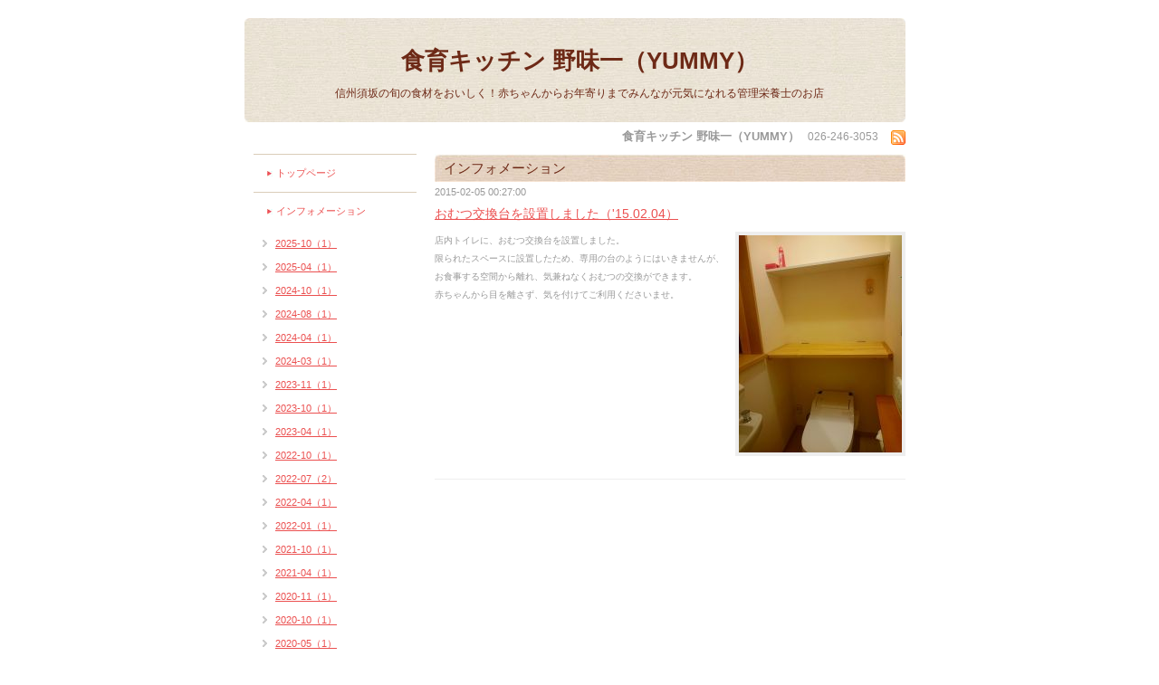

--- FILE ---
content_type: text/html; charset=utf-8
request_url: https://kitchen-yummy.com/info/832882
body_size: 2956
content:
<!DOCTYPE html PUBLIC "-//W3C//DTD XHTML 1.0 Transitional//EN" "http://www.w3.org/TR/xhtml1/DTD/xhtml1-transitional.dtd">
<html xmlns="http://www.w3.org/1999/xhtml" xml:lang="ja" lang="ja">
<head>
<meta http-equiv="Content-Type" content="text/html; charset=UTF-8" />
<title>食育キッチン 野味一（YUMMY） - おむつ交換台を設置しました（'15.02.04）</title>
<meta name="keywords" content="食育,野味,YUMMY,野菜,須坂,信州,栄養,減塩,糖尿,高血圧,ダイエット,ナガノパープル,ランチ,ヤミー,郷土,離乳食,ひんのべ,こねつけ,根曲,ネマガリ,やしょうま,おやき,教室,長野" />
<meta name="description" content="信州須坂の旬の食材をおいしく！赤ちゃんからお年寄りまでみんなが元気になれる管理栄養士のお店" />
<meta property="og:title" content="おむつ交換台を設置しました（'15.02.04）" />
<meta property="og:image" content="https://cdn.goope.jp/24193/150205003000rk33.jpg" />
<meta property="og:site_name" content="食育キッチン 野味一（YUMMY）" />
<meta http-equiv="content-style-type" content="text/css" />
<meta http-equiv="content-script-type" content="text/javascript" />

<link rel="alternate" type="application/rss+xml" title="食育キッチン 野味一（YUMMY） / RSS" href="/feed.rss" />
<style type="text/css" media="all">@import "/style.css?165229-1414684244";</style>
<script type="text/javascript" src="/js/jquery.js"></script>
<script type="text/javascript" src="/js/tooltip.js"></script>
<script type="text/javascript" src="/js/thickbox.js"></script>
</head>

<body id="info">

<div id="wrapper">
<div id="wrapper_inner">


<!--ヘッダー部分ここから // -->
<div id="header">
  <div id="header_inner">
    <div class="site_title">
    <h1 class="site_logo"><a href="https://kitchen-yummy.com">食育キッチン 野味一（YUMMY）</a></h1>
    <div class="site_description">信州須坂の旬の食材をおいしく！赤ちゃんからお年寄りまでみんなが元気になれる管理栄養士のお店</div>
    </div>
  </div>
  
  <div class="shop_title">
    <span class="shop_name">食育キッチン 野味一（YUMMY）</span>
    <span class="shop_tel">026-246-3053</span>
    <span class="shop_rss"><a href="/feed.rss"><img src="/img/icon/rss.png" /></a></span>
  </div>
</div>
<!-- // ヘッダー部分ここまで -->

<div id="contents">
<div id="contents_inner">


  <!-- メイン部分ここから -->
  <div id="main">
  <div id="main_inner">

    


    
    <!----------------------------------------------

      ページ：インフォメーション

    ---------------------------------------------->
    <h2 class="page_title">インフォメーション</h2>
    <div class="info_area">
    <div class="autopagerize_page_element">

      
      <div class="info">
        <div class="info_date">
          2015-02-05 00:27:00
        </div>
        <div class="info_title">
          <a href="/info/832882">おむつ交換台を設置しました（'15.02.04）</a>
        </div>
        <div class="info_body">
          <a href='//cdn.goope.jp/24193/150205003000rk33.jpg' class='thickbox'><img src='//cdn.goope.jp/24193/150205003000rk33_m.jpg' alt=''/></a>
          <p><span style="font-size: x-small;">店内トイレに、おむつ交換台を設置しました。</span></p><p><span style="font-size: x-small;">限られたスペースに設置したため、専用の台のようにはいきませんが、お食事する空間から離れ、気兼ねなく</span><span style="font-size: x-small;">おむつの交換ができます。</span></p><p><span style="font-size: x-small;">赤ちゃんから目を離さず、気を付けてご利用くださいませ。</span></p>
        <br class="clear" />
        </div>
      </div>
      

    </div>
    </div>
    


    


    


    


    


    


    


    


    


    


  </div>
  </div>
  <!-- // メイン部分ここまで -->

</div>
</div>
<!-- // contents -->


<!-- ナビゲーション部分ここから // -->
<div id="navi">
<div id="navi_inner">
  <ul>
    
    <li><a href="/"  class="navi_top">トップページ</a></li>
    
    <li><a href="/info"  class="navi_info active">インフォメーション</a><ul class="sub_navi">
<li><a href='/info/2025-10'>2025-10（1）</a></li>
<li><a href='/info/2025-04'>2025-04（1）</a></li>
<li><a href='/info/2024-10'>2024-10（1）</a></li>
<li><a href='/info/2024-08'>2024-08（1）</a></li>
<li><a href='/info/2024-04'>2024-04（1）</a></li>
<li><a href='/info/2024-03'>2024-03（1）</a></li>
<li><a href='/info/2023-11'>2023-11（1）</a></li>
<li><a href='/info/2023-10'>2023-10（1）</a></li>
<li><a href='/info/2023-04'>2023-04（1）</a></li>
<li><a href='/info/2022-10'>2022-10（1）</a></li>
<li><a href='/info/2022-07'>2022-07（2）</a></li>
<li><a href='/info/2022-04'>2022-04（1）</a></li>
<li><a href='/info/2022-01'>2022-01（1）</a></li>
<li><a href='/info/2021-10'>2021-10（1）</a></li>
<li><a href='/info/2021-04'>2021-04（1）</a></li>
<li><a href='/info/2020-11'>2020-11（1）</a></li>
<li><a href='/info/2020-10'>2020-10（1）</a></li>
<li><a href='/info/2020-05'>2020-05（1）</a></li>
<li><a href='/info/2020-04'>2020-04（1）</a></li>
<li><a href='/info/2019-09'>2019-09（2）</a></li>
<li><a href='/info/2019-04'>2019-04（2）</a></li>
<li><a href='/info/2019-03'>2019-03（1）</a></li>
<li><a href='/info/2018-11'>2018-11（2）</a></li>
<li><a href='/info/2018-10'>2018-10（3）</a></li>
<li><a href='/info/2018-09'>2018-09（1）</a></li>
<li><a href='/info/2018-08'>2018-08（2）</a></li>
<li><a href='/info/2018-07'>2018-07（3）</a></li>
<li><a href='/info/2018-06'>2018-06（5）</a></li>
<li><a href='/info/2018-05'>2018-05（1）</a></li>
<li><a href='/info/2018-04'>2018-04（1）</a></li>
<li><a href='/info/2018-02'>2018-02（2）</a></li>
<li><a href='/info/2018-01'>2018-01（1）</a></li>
<li><a href='/info/2017-11'>2017-11（2）</a></li>
<li><a href='/info/2017-10'>2017-10（1）</a></li>
<li><a href='/info/2017-09'>2017-09（1）</a></li>
<li><a href='/info/2017-06'>2017-06（1）</a></li>
<li><a href='/info/2017-04'>2017-04（2）</a></li>
<li><a href='/info/2017-02'>2017-02（1）</a></li>
<li><a href='/info/2017-01'>2017-01（1）</a></li>
<li><a href='/info/2016-12'>2016-12（2）</a></li>
<li><a href='/info/2016-11'>2016-11（3）</a></li>
<li><a href='/info/2016-10'>2016-10（1）</a></li>
<li><a href='/info/2016-05'>2016-05（2）</a></li>
<li><a href='/info/2016-04'>2016-04（1）</a></li>
<li><a href='/info/2016-03'>2016-03（1）</a></li>
<li><a href='/info/2016-01'>2016-01（1）</a></li>
<li><a href='/info/2015-11'>2015-11（1）</a></li>
<li><a href='/info/2015-10'>2015-10（4）</a></li>
<li><a href='/info/2015-06'>2015-06（1）</a></li>
<li><a href='/info/2015-05'>2015-05（3）</a></li>
<li><a href='/info/2015-04'>2015-04（1）</a></li>
<li><a href='/info/2015-02'>2015-02（7）</a></li>
<li><a href='/info/2015-01'>2015-01（4）</a></li>
<li><a href='/info/2014-11'>2014-11（4）</a></li>
<li><a href='/info/2014-10'>2014-10（1）</a></li>
</ul>
</li>
    
    <li><a href="/photo"  class="navi_photo">写真</a></li>
    
    <li><a href="/menu"  class="navi_menu">メニュー</a></li>
    
    <li><a href="/calendar"  class="navi_calendar">カレンダー</a></li>
    
    <li><a href="/about"  class="navi_about">店舗情報</a></li>
    
    <li><a href="/contact"  class="navi_contact">お問い合わせ</a></li>
    
    <li><a href="/staff"  class="navi_staff">スタッフ紹介</a></li>
    
  </ul>
  <br class="clear" />
</div>
<!-- ナビゲーションパーツここから // -->
<div id="social_widgets">
<div id="widget_twitter_follow" class="social_widget">
<div style="text-align:left;padding-bottom:10px;">
<a href="https://twitter.com/HoneySuika" class="twitter-follow-button" data-show-count="false" data-lang="ja">Follow @HoneySuika</a>
<script>!function(d,s,id){var js,fjs=d.getElementsByTagName(s)[0];if(!d.getElementById(id)){js=d.createElement(s);js.id=id;js.src="//platform.twitter.com/widgets.js";fjs.parentNode.insertBefore(js,fjs);}}(document,"script","twitter-wjs");</script>
</div>
</div>
<div id="widget_twitter_tweet" class="social_widget">
<div style="text-align:left;padding-bottom:10px;">
<a href="https://twitter.com/share" class="twitter-share-button" data-url="https://kitchen-yummy.com" data-text="食育キッチン 野味一（YUMMY）" data-lang="ja">Tweet</a>
<script>!function(d,s,id){var js,fjs=d.getElementsByTagName(s)[0];if(!d.getElementById(id)){js=d.createElement(s);js.id=id;js.src="https://platform.twitter.com/widgets.js";fjs.parentNode.insertBefore(js,fjs);}}(document,"script","twitter-wjs");</script>
</div>
</div>
<div id="widget_line_share" class="social_widget">
<div class="line-it-button" data-lang="ja" data-type="share-a" data-ver="3" data-url="https://kitchen-yummy.com" data-color="default" data-size="small" style="display: none;"></div>
<script src="https://www.line-website.com/social-plugins/js/thirdparty/loader.min.js" async="async" defer="defer"></script>
</div>

</div>

<!-- // ナビゲーションパーツここまで -->
</div>
<!-- // ナビゲーション部分ここまで -->


<!-- サイドバー部分ここから // -->
<div id="sidebar">
<div id="sidebar_inner">

  <div class="today_area">
    <div class="today_title">2026.01.15 Thursday</div>
    
  </div>

  <div class="qr_area">
    <div class="qr_title">携帯サイト</div>
    <div class="qr_img"><img src="//r.goope.jp/qr/yummy"width="100" height="100" /></div>
  </div>

  <div class="counter_area">
    <div class="counter_title">カウンター</div>
    <div class="counter_today">
      Today: <span class="num">61</span>
    </div>
    <div class="counter_yesterday">
      Yesterday: <span class="num">174</span>
    </div>
    <div class="counter_total">
      Total: <span class="num">695865</span>
    </div>
  </div>

</div>
</div>
<!-- // サイドバー部分ここまで -->


<!-- フッター部分ここから // -->
<div id="footer">
<div id="footer_inner">

  <div class="copyright">
    &copy;2026 <a href="https://kitchen-yummy.com">食育キッチン 野味一（YUMMY）</a>. All Rights Reserved.
  </div>

  <div class="powered">
    Powered by <a href="https://goope.jp/">グーペ</a> / <a href="https://admin.goope.jp/">Admin</a>
  </div>
  
  <br class="clear" />

</div>
</div>
<!-- // フッター部分ここまで -->

</div>
</div>

</body>
</html>

--- FILE ---
content_type: text/css; charset=utf-8
request_url: https://kitchen-yummy.com/style.css?165229-1414684244
body_size: 4680
content:
/* -----------------------------------------

  Goope Style / natural
  2011.08.08
  paperboy&co.

----------------------------------------- */

* {
	margin: 0;
	padding: 0;
	}


img {
	border: none;
	vertical-align: middle;
	}

br.clear {
	font-size: 0;
	line-height: 0;
	clear: both;
	}




/* ---------------------------------

	センタリング
	2カラム
	左ナビゲーション

--------------------------------- */

div#wrapper {
	width: 760px;
	margin: 0 auto;
	}

div#main {
	float: right;
	width: 540px;
	}

div#navi {
	float: left;
	width: 200px;
	}

div#sidebar {
	float: left;
	clear: left;
	width: 200px;
	}

div#footer {
	clear: both;
	width: 100%;
	}







/* --------------------------------------
	HTML再定義
--------------------------------------- */

body{
    background:#ffffff    ;
    color:#999999;
    font-size:13px;
    font-family:'ヒラギノ丸ゴ Pro W4','Hiragino Maru Gothic Pro','Verdana','メイリオ',Meiryo,'ＭＳ Ｐゴシック',sans-serif;
    word-wrap: break-word;
    }



a:link {
	color: #eb5050;
	text-decoration: underline;
	}
a:visited {
	color: #eb5050;
	text-decoration: underline;
	}
a:hover {
	color: #ff7a21;
	text-decoration: none;
	}
a:active {
	color: #ff7a21;
	text-decoration: none;
	outline: none;
	position: relative;
	top: 1px;
	}


/* --------------------------------------
	テーマ別レイアウト
--------------------------------------- */

#wrapper {
	}
	#wrapper_inner {
		margin: 0 10px;
		}

	#header {
		position: relative;
		margin: 20px 0 35px 0;
		padding: 30px 0 0;
		background: url(/img/theme_natural/background_header.jpg) no-repeat;
		}
		#header_inner {
			padding: 0 0 23px;
			background: url(/img/theme_natural/background_header.jpg) no-repeat left bottom;
			text-align: center;
			}

		#contents {
			}
	
		#main {
			margin-bottom: 20px;
			}
			#main_inner {
				margin: 0 10px;
				}

		#navi {
			margin-bottom: 20px;
			}
			#navi_inner {
				margin: 0 10px;
				}
			#navi_parts {
				margin: 10px 0px;
				}
			.navi_parts_detail {
				margin-bottom:5px;
				text-align:center;
				}

		#sidebar {
			margin-bottom: 20px;
			}
			#sidebar_inner {
				margin: 0 10px;
				}

	#footer {
		margin:10px 0;
		padding: 10px 0;
		background-color:#f6eddf;
		}
		#footer_inner {
			margin: 0 10px;	
			}


/* --------------------------------------
	ヘッダー
--------------------------------------- */

.shop_title {
	position: absolute;
	right: 0;
	bottom: -25px;
	margin: 0 10px 0 0;
	text-align: right;
	}
	.shop_rss {
		margin-left:10px;
		}
	.shop_name {
		font-size: 13px;
		font-weight: bolder;
		margin-left: 5px;
		}
	.shop_tel {
		font-size: 12px;
		margin-left: 5px;
		}

.site_title {
	text-align: center;
	}
	h1.site_logo {
		font-size: 26px;
		color:#6d2916;
		}
		h1.site_logo a {
			color:#6d2916;
			text-decoration:none;
			}
	.site_description {
		font-size: 12px;
		margin-top: 10px;
		color:#6d2916;
		}



/* --------------------------------------
	メイン
--------------------------------------- */

#main h2.page_title {
	font: 15px 'Georgia';
	margin: 0px 0px 0px 0px;
	padding: 7px 0 5px 10px;
	background:url(/img/theme_natural/natural_3.jpg) no-repeat;
	color: #6d2916;
	}


/* --------------------------------------
	#ナビゲーション
--------------------------------------- */

	#navi ul {
		margin: 0;
		list-style-type: none;
		border-top: 1px solid #dacdb9;
		}
		#navi ul li {
			border-bottom: 1px solid #dacdb9;
			}

			#navi ul li a {
				height: 100%;
				display: block;
				margin: 0 0 0 0;
				padding: 10px 10px 10px 10px;
				font-size: 11px;
				text-decoration: none;
				background: #ffffff;
				}

			#navi ul li a.navi_top {
				background: #ffffff;
				background:url(/img/theme_natural/icon.jpg) no-repeat center left;
				margin:3px 0 3px 15px;
				}
			#navi ul li a.navi_info {
				background: #ffffff;
				background:url(/img/theme_natural/icon.jpg) no-repeat center left;
				margin:3px 0 3px 15px;
				}
			#navi ul li a.navi_calendar {
				background: #ffffff;
				background:url(/img/theme_natural/icon.jpg) no-repeat center left;
				margin:3px 0 3px 15px;
				}
			#navi ul li a.navi_menu {
				background: #ffffff;
				background:url(/img/theme_natural/icon.jpg) no-repeat center left;
				margin:3px 0 3px 15px;
				}
			#navi ul li a.navi_photo {
				background: #ffffff;
				background:url(/img/theme_natural/icon.jpg) no-repeat center left;
				margin:3px 0 3px 15px;
				}
			#navi ul li a.navi_about {
				background: #ffffff;
				background:url(/img/theme_natural/icon.jpg) no-repeat center left;
				margin:3px 0 3px 15px;
				}
			#navi ul li a.navi_contact {
				background: #ffffff;
				background:url(/img/theme_natural/icon.jpg) no-repeat center left;
				margin:3px 0 3px 15px;
				}
			#navi ul li a.navi_free {
				background: #ffffff;
				background:url(/img/theme_natural/icon.jpg) no-repeat center left;
				margin:3px 0 3px 15px;
				}
			#navi ul li a.navi_links {
				background: #ffffff;
				background:url(/img/theme_natural/icon.jpg) no-repeat center left;
				margin:3px 0 3px 15px;
				}
			#navi ul li a.navi_coupon {
				background: #ffffff;
				background:url(/img/theme_natural/icon.jpg) no-repeat center left;
				margin:3px 0 3px 15px;
				}   
			#navi ul li a.navi_melmaga {
				background: #ffffff;
				background:url(/img/theme_natural/icon.jpg) no-repeat center left;
				margin:3px 0 3px 15px;
				}   
			#navi ul li a.navi_recruit {
				background: #ffffff;
				background:url(/img/theme_natural/icon.jpg) no-repeat center left;
				margin:3px 0 3px 15px;
				}
			#navi ul li a.navi_reservation {
				background: #ffffff;
				background:url(/img/theme_natural/icon.jpg) no-repeat center left;
				margin:3px 0 3px 15px;
				} 

	#navi ul.sub_navi {
		margin: 10px 0;
		border-top: none;
		}
		#navi ul.sub_navi li {
			margin: 0 0 10px 0;
			border-bottom: none;
			}
		#navi ul.sub_navi li a {
			display: inline-block;
			padding: 0 0 0 24px;
			font-size: 11px;
			background: url(/img/list/nomal.gif) no-repeat 10px 3px;
			text-decoration: underline;
			}
		#navi ul.sub_navi li a:hover {
			background: url(/img/list/hover.gif) no-repeat 10px 3px;
			}

	/* フリーページナビゲーション用 */



/* --------------------------------------
	サイドバー
--------------------------------------- */

/* today */

.today_area {
	padding: 0px;
	}

	.today_title {
		font-size: 10px;
		padding:5px;
		font-weight: bolder;
		text-align: center;
		background:url(/img/theme_natural/natural_1.jpg);
		}

	.today_schedule {
		padding: 10px;
		background-color:#f6eddf;
		}
		.today_schedule_title {
			margin: 0 0 5px 0;
			font-size: 12px;
			}
		.today_schedule_body {
			font-size: 11px;
			}

/* QRコード */

.qr_area {
	margin: 10px 0;
	}

	.qr_title {
		font-size: 10px;
		padding: 5px;
		font-weight: bolder;
		text-align: center;
		background:url(/img/theme_natural/natural_1.jpg);
		}

	.qr_img {
		text-align: center;
		background-color:#f6eddf;
		padding:10px;
		}


/* カウンター */

.counter_area {
	margin: 10px 0;
	}
	.counter_title {
		font-size: 10px;
		font-weight: bolder;
		padding:5px;
		text-align: center;
		background:url(/img/theme_natural/natural_1.jpg);
		}
	.counter_today {
		font-size: 10px;
		text-align: center;
		padding:5px;
		background-color:#f6eddf;
		}
		.counter_today span.num {
			font-weight: bolder;
			}
	.counter_yesterday {
		font-size: 10px;
		text-align: center;
		padding:5px;
		background-color:#f6eddf;
		}
		.counter_yesterday span.num {
			font-weight: bolder;
			}
	.counter_total {
		font-size: 10px;
		text-align: center;
		padding:5px;
		background-color:#f6eddf;
		}
		.counter_total span.num {
			font-weight: bolder;
			}


/* --------------------------------------
	フッター
--------------------------------------- */

	.copyright {
		margin: 10px;
		float: left;
		font-size: 11px;
		}
	.powered {
		margin: 10px;
		float: right;
		font-size: 11px;
		}



/* --------------------------------------
	トップ
--------------------------------------- */

.welcome_area {
	margin-bottom: 20px;
	}
	.slideshow {
		margin: 0 0 20px 0;
		padding: 10px;
		background: #eeeeee;
		}
	.message {
		font-size: 13px;
		line-height: 20px;
		padding: 10px;
		}

.information_area {
	}
	.information_area ul {
		margin: 10px 0 20px 20px;
		}
		.information_area ul li {
			margin: 10px 0 0 0;
			}


/* --------------------------------------
	インフォメーション
--------------------------------------- */

.info_area {
	}

	.info {
		margin: 0 0 20px 0;
		padding: 0 0 20px 0;
		border-bottom: 1px solid #eeeeee;
		}

		.info_date {
			font-size: 11px;
			margin: 5px 0 10px 0;
			}
		.info_title {
			font-size: 14px;
			margin: 0 0 10px 0;
			}
		.info_body {
			font-size: 13px;
			line-height: 20px;
			}
			.info_body img {
				float: right;
				margin: 0 0 5px 5px;
				padding: 3px;
				border: 1px solid #eeeeee;
				background: #eeeeee;
				}
			.info_body img:hover {
				border: 1px solid #eeeeee;
				background: #f5f5f5;
				}


/* --------------------------------------
	カレンダー
--------------------------------------- */

.calendar_area {
	margin: 0 0 20px 0;
	}

	.calendar_header {
		margin: 7px 0 20px 0;
		text-align: center;
		}

	.table_calendar {
		}
		.table_calendar th {
			text-align: center;
			font-size: 10px;
			border-bottom: 1px solid #eeeeee;
			padding: 0 0 5px 0;
			}
			.table_calendar th.sun {
				color: #ff3355;
				}
			.table_calendar th.sat {
				color: #0066cc;
				}
		.table_calendar td {
			border-bottom: 1px solid #eeeeee;
			border-left: 1px solid #eeeeee;
			width: 14%;
			height: 70px;
			text-align: center;
			padding: 0 0 5px 0;
			}
			.table_calendar td:hover {
				background: #eeeeee;
				}
				.table_calendar td img {
					padding: 2px;
					}
				.table_calendar td img:hover {
					border: 2px solid #eeeeee;
					padding: 0;
					}

			.table_calendar td.sun {
				}
			.table_calendar td.sat {
				border-right: 1px solid #eeeeee;
				}
			.table_calendar td p.day {
				font-size: 14px;
				line-height: 14px;
				margin: 2px 5px 0 5px;
				padding: 0;
				text-align: right;
				}
				.table_calendar td.sun p.day {
					color: #ff3355;
					}
				.table_calendar td.sat p.day {
					color: #0066cc;
					}

.schedule_area {
	}
	.schedule {
		margin: 0 0 20px 0;
		}
		.schedule_date {
			font-size: 12px;
			color: #666666;
			margin: 0 0 10px 0;
			padding: 0 0 5px 5px;
			border-bottom: 1px solid #eeeeee;
			}
		.schedule ul {
			margin: 0 0 0 40px;
			}
			.schedule ul li {
				margin: 5px 0;
				font-size: 13px;
				line-height: 20px;
				}
				.schedule_time {
					font-size: 12px;
					}
				.schedule_title {
					font-size: 14px;
					}


	.schedule_detail {
		margin: 0 0 20px 0;
		padding: 0 0 20px 0;
		border-bottom: 1px solid #eeeeee;
		}

		.schedule_detail_date {
			font-size: 11px;
			margin: 0 0 10px 0;
			}
		.schedule_detail_category {
			font-size: 12px;
			margin: 0 0 10px 0;
			}
		.schedule_detail_title {
			font-size: 20px;
			margin: 0 0 10px 0;
			}
		.schedule_detail_body {
			font-size: 13px;
			line-height: 20px;
			}
			.schedule_detail_body img {
				float: right;
				margin: 0 0 5px 5px;
				padding: 3px;
				border: 1px solid #eeeeee;
				background: #eeeeee;
				}
			.schedule_detail_body img:hover {
				border: 1px solid #eeeeee;
				background: #f5f5f5;
				}


/* --------------------------------------
	メニュー
--------------------------------------- */

.menu_area {
	margin-bottom: 20px;
	background-color: #fcf6ed;
	}

	.menu_list {
		margin: 0 0 20px 0;
		padding: 15px;
		}

	.menu_category {
		padding: 0 0 5px 0;
		color: #eb5050;
		font-size: 14px;
		font-weight: bolder;
		}

	.menu {
		padding: 0 10px 10px 10px;
		border-bottom: 1px solid #f1e2cb;
		}

		.menu_price {
			float: right;
			font-size: 13px;
			font-weight: bolder;
			line-height: 24px;
			margin-top: 10px;
			}
		.menu_title {
			float: left;
			font-size: 13px;
			line-height: 24px;
			color: #eb5050;
			margin-top: 10px;
			}

		.menu_body {
			clear: both;
			font-size: 12px;
			line-height: 18px;
			width: 100%;
			}
			.menu_body img {
				float: left;
				margin: 0 10px 0 0;
				padding: 3px;
			    border: 1px #dacdb9 solid;
				background-color: #fdf6ea2;
				}
			.menu_photo img:hover {
				border: 1px solid #eeeeee;
				background: #f5f5f5;
				}


/* --------------------------------------
	フォトギャラリー
--------------------------------------- */

.photo_area {
	margin-bottom: 20px;
	}

	.album {
		margin: 0 0 20px 0;
		padding: 10px 0 10px 0px;
		}

	.album_title {
		padding: 7px 0 5px 10px;
		color: #eb5050;
		font-size: 14px;
		font-weight: bolder;
		}

		.album img {
			margin: 3px;
			padding: 1px;
			border: 1px solid #eeeeee;
			background: #eeeeee;
			}
			.album img:hover {
				border: 1px solid #eeeeee;
				background: #f5f5f5;
				}

	.photo {
		margin: 0 0 20px 0;
		padding: 0 0 20px 0;
		border-bottom: 1px solid #eeeeee;
		}

		.photo_image {
			margin: 0 0 5px 0;
			text-align: center;
			}
			.photo_image img {
				background: #fff;
				border: 1px solid #eeeeee;
				padding: 7px;
				}

		.photo_date {
			font-size: 10px;
			margin: 0 0 0px 0;
			text-align: right;
			}

		.photo_title {
			font-size: 14px;
			margin: 0 0 10px 0;
			}

		.photo_body {
			font-size: 12px;
			line-height: 20px;
			}


/* --------------------------------------
	クーポン
--------------------------------------- */

.coupon_area {
	}

	.coupon {
		padding: 10px;
		margin-bottom: 20px;
		border: 1px solid #eeeeee;
		}

		.coupon_image {
			}
			.coupon_image img {
				margin-bottom: 10px;
				}

		.coupon_qr {
			width: 110px;
			float: left;
			}
		
		.coupon_body {
			}
		
		.coupon_title {
			margin-bottom: 10px;
			font-size: 14px;
			}
		
		.coupon_body ul {
			}
			.coupon_body ul li {
				list-style-type: none;
				}
			.coupon_body ul li span {
				font-weight: bolder;
				}


/* --------------------------------------
	店舗情報
--------------------------------------- */

.about_area {
	}

	.map {
		width: 500px;
		margin: 0 0 10px 0;
		padding: 10px;
		background: #f5f5f5;
		}

	.detail {
		margin: 0 0 10px 0;
		}
	
		.table_detail {
			border-top: 1px solid #eeeeee;
			}
			.table_detail th {
				text-align: right;
				white-space: nowrap;
				padding: 10px;
				border-bottom: 1px solid #eeeeee;
				font-size: 11px;
				}
			.table_detail td {
				padding: 10px;
				border-bottom: 1px solid #eeeeee;
				border-left: 1px solid #eeeeee;
				}


/* --------------------------------------
	お問い合せ
--------------------------------------- */

.contact_area {
	}

.contact_message {
	padding: 0 0 20px 10px;
	font-size: 12px;
	line-height: 30px;
	}


	fieldset {
		margin: 0 0 10px 0;
		border: none;
		text-align: left;
		}
	
		legend {
			margin: 0 0 5px 0;
			font-size: 11px;
			}
	
		fieldset input {
			margin: 0;
			font-size: 14px;
			border: 1px solid #dacdb9;
			padding: 5px;
			}
	
		fieldset textarea {
			margin: 0;
			font-size: 14px;
			border: 1px solid #dacdb9;
			padding: 5px;
			}

		.contact_name {
			width: 100px;
			}
		.contact_email {
			width: 200px;
			}
		.contact_tel {
			width: 200px;
			}
		.contact_body {
			width: 400px;
			height: 100px;
			}
	
		.button_area {
			text-align: center;
			}
			.button {
				}


/* --------------------------------------
    予約ページ
--------------------------------------- */
.reservation_area {
    margin: 0px 0px 10px 0px;
    border: 0px;
    padding:0px;
    display: block;
    clear: both;
    overflow: hidden;
    line-height: 17px;
    }


.reservation_message {
    padding: 0px 0px 20px 10px;
    font-size: 12px;
    line-height: 30px;
    }

.reservation_form {
    margin: 0px;
    padding: 0px 0px 0px 5px;
}
    .reservation_form .reservation_area label {
        margin: 0px 0px 5px 0px;
        }
    .reservation_form .reservation_area input {
        margin: 0px 5px 0px 0px;
        font-size: 14px;
        padding: 5px;
        vertical-align: middle;
        }

    .reservation_form .reservation_area textarea {
        margin: 0px;
        font-size: 14px;
        padding: 5px;
        }
    .reservation_form .reservation_name {
        width: 100px;
        margin: 0px;
        padding: 0px;
        }
    .reservation_form .reservation_email {
        width: 200px;
        margin: 0px;
        padding: 0px;
        }
    .reservation_form .reservation_tel {
        width: 200px;
        margin: 0px;
        padding: 0px;
        }
    .reservation_form .reservation_memo {
        width: 400px;
        height: 100px;
        margin: 0px;
        padding: 0px;
        }
    .reservation_form .button_area {
        text-align: center;
        padding: 5px 0px;
        }
        .button {
            }
    .reservation_form .reservation_small {
        width: 100px;
        margin: 0px;
        padding: 0px;
        }
    .reservation_form .reservation_medium {
        width: 200px;
        margin: 0px;
        padding: 0px;
        }
    .reservation_form .reservation_large {
        height: 100px;
        width: 400px;
        margin: 0px;
        padding: 0px;
        }

.reservation_info .reservation_tel_number {
    background: url(/img/menu/tel.gif) no-repeat 0 0;
    font-family: Arial Black;
    font-size: 16px;
    font-weight: bold;
    padding: 3px 5px 5px 30px;
    margin-top: 0px;
}
.reservation_info .reservation_tel_time {
    border: 1px solid #DD6669;
    padding: 10px;
}
.reservation_list .reservation_title {
    font-size: 14px;
    font-weight: bolder;
    line-height: 24px;
    padding: 10px 0;
}


/* --------------------------------------
	pager
--------------------------------------- */

.pager {
	text-align: center;
	white-space: nowrap;
	padding: 5px 0;
	font-size: 16px;
	line-height: 16px;
	font-family: Arial;
	}

	.pager a {
		margin: 0 2px;
		padding: 3px 5px;
		text-decoration: underline;
		}
		.pager a:hover {
			text-decoration: none;
			}
	
	.pager a.next {
		margin: 0 2px;
		padding: 3px 5px;
		text-decoration: none;
		}
		.pager a.next:hover {
			text-decoration: none;
			}
	
	.pager a.chk {
		margin: 0 2px;
		padding: 3px 5px;
		background: #ffffff;
		color: #666666;
		text-decoration: none;
		}


/*--------------------------------
	AutoPagerize
--------------------------------*/

.autopagerize_page_element {
	clear: both;
	}

#main hr {
	border: none;
	margin-top: 20px;
	}
.autopagerize_link {
	margin-bottom: 20px;
	}



/*--------------------------------
	Slide
--------------------------------*/

#mySlideshow {
	width: 500px;
	height: 300px;
	z-index:5;
	margin: 0 auto;
	}

.jdSlideshow {
	display: none;
	overflow: hidden;
	position: relative;
	}

.jdSlideshow img {
	border: 0;
	margin: 0;
	}

.jdSlideshow .slideElement {
	width: 100%;
	height: 100%;
	background-color: #000;
	background-repeat: no-repeat;
	}

.jdSlideshow .loadingElement {
	width: 100%;
	height: 100%;
	position: absolute;
	left: 0;
	top: 0;
	background-color: #000;
	background-repeat: no-repeat;
	background-position: center center;
	background-image: url(/img/loading.gif);
	}

.jdSlideshow .slideInfoZone {
	position: absolute;
	z-index: 10;
	width: 100%;
	margin: 0px;
	left: 0;
	bottom: 0;
	height: 30px;
	background: #333;
	color: #fff;
	text-indent: 0;
	}

.jdSlideshow .slideInfoZone div {
	padding: 0;
	font-size: 11px;
	margin: 8px 10px 0 8px;
	color: #fff;
	}

.jdSlideshow .slideInfoZone p {
	padding: 0;
	font-size: 12px;
	font-weight: bold;
	margin: 8px 0 0 0;
	color: #fff;
	}

.jdSlideshow a {
	font-size: 100%;
	text-decoration: none;
	color: inherit;
	}

.jdSlideshow a.right, .jdSlideshow a.left {
	position: absolute;
	height: 100%;
	width: 40%;
	cursor: pointer;
	z-index:10;
	filter:alpha(opacity=20);
	-moz-opacity:0.2;
	-khtml-opacity: 0.2;
	opacity: 0.2;
	}

* html .jdSlideshow a.right, * html .jdSlideshow a.left {
	filter:alpha(opacity=50);
	}

.jdSlideshow a.right:hover, .jdSlideshow a.left:hover {
	filter:alpha(opacity=80);
	-moz-opacity:0.8;
	-khtml-opacity: 0.8;
	opacity: 0.8;
	}



/* --------------------------------------
	tooltip
--------------------------------------- */

.hotspot {
	cursor: pointer;
	}

#tt {
	position: absolute;
	display: block;
	background: url(/img/tooltip/tt_left.gif) top left no-repeat;
	}
#tttop {
	display: block;
	height: 5px;
	margin-left: 5px;
	background: url(/img/tooltip/tt_top.gif) top right no-repeat;
	overflow: hidden;
	}
#ttcont {
	display: block;
	padding: 2px 12px 3px 7px;
	margin-left: 5px;
	background: #ccc;
	color: #333;
	font-size: 10px;
	line-height: 16px;
	}
	#ttcont div.schedule_title {
		font-size: 13px;
		}
	#ttcont div.schedule_body {
		font-size: 11px;
		}

#ttbot {
	display: block;
	height: 5px;
	margin-left: 5px;
	background: url(/img/tooltip/tt_bottom.gif) top right no-repeat;
	overflow: hidden;
	}



/* --------------------------------------
	thickbox
--------------------------------------- */

#TB_window {
	font: 12px Arial, Helvetica, sans-serif;
	color: #333333;
	}

#TB_secondLine {
	font: 10px Arial, Helvetica, sans-serif;
	color: #666666;
	}

#TB_overlay {
	position: fixed;
	z-index: 100;
	top: 0px;
	left: 0px;
	height: 100%;
	width: 100%;
	}

.TB_overlayMacFFBGHack {
	background: url(/img/bg/black_alpha_80.png);
	}

.TB_overlayBG {
	background-color: #000000;
	filter:alpha(opacity=80);
	-moz-opacity: 0.80;
	opacity: 0.80;
	}

* html #TB_overlay { /* ie6 hack */
	position: absolute;
	height: expression(document.body.scrollHeight > document.body.offsetHeight ? document.body.scrollHeight : document.body.offsetHeight + 'px');
	}

#TB_window {
	position: fixed;
	background: url(/img/bg/black_alpha_50.png);
	z-index: 10001;
	display: none;
	text-align: left;
	top: 50%;
	left: 50%;
	-moz-border-radius-bottomleft: 5px;
	-moz-border-radius-bottomright: 5px;
	-moz-border-radius-topleft: 5px;
	-moz-border-radius-topright: 5px;
	}

* html #TB_window { /* ie6 hack */
	position: absolute;
	margin-top: expression(0 - parseInt(this.offsetHeight / 2) + (TBWindowMargin = document.documentElement && document.documentElement.scrollTop || document.body.scrollTop) + 'px');
	}

#TB_window img#TB_Image {
	display: block;
	margin: 15px 0 0 15px;
	border: 1px solid #fff;
	}

#TB_caption {
	padding: 10px 20px;
	float:left;
	color: #fff;
	font-size: 11px;
	}
	#TB_caption a {
		color: #fff;
		}

#TB_closeWindow{
	padding: 10px;
	float:right;
	}

#TB_closeAjaxWindow{
	padding: 7px 7px 5px 0;
	margin-bottom: 1px;
	text-align: right;
	float: right;
	}

#TB_ajaxWindowTitle{
	float: left;
	padding: 7px 0 5px 10px;
	margin-bottom: 1px;
	}

#TB_title{
	background-color: #FFF;
	height: 35px;
	}

#TB_ajaxContent{
	clear: both;
	padding: 2px 15px 15px 15px;
	overflow: auto;
	text-align: left;
	line-height: 1.4em;
        background-color: #ffffff;

}

#TB_ajaxContent.TB_modal{
	padding: 15px;
	}

#TB_ajaxContent p{
	padding: 5px 0px 5px 0px;
	}

#TB_load{
	position: fixed;
	display: none;
	height: 13px;
	width: 208px;
	z-index: 103;
	top: 50%;
	left: 50%;
	margin: -6px 0 0 -104px; /* -height/2 0 0 -width/2 */
	}

* html #TB_load { /* ie6 hack */
	position: absolute;
	margin-top: expression(0 - parseInt(this.offsetHeight / 2) + (TBWindowMargin = document.documentElement && document.documentElement.scrollTop || document.body.scrollTop) + 'px');
	}

#TB_HideSelect{
	z-index: 99;
	position: fixed;
	top: 0;
	left: 0;
	background-color: #fff;
	border: none;
	filter: alpha(opacity=0);
	-moz-opacity: 0;
	opacity: 0;
	height: 100%;
	width: 100%;
	}


* html #TB_HideSelect { /* ie6 hack */
	position: absolute;
	height: expression(document.body.scrollHeight > document.body.offsetHeight ? document.body.scrollHeight : document.body.offsetHeight + 'px');
	}

#TB_iframeContent{
	clear: both;
	border: none;
	margin-bottom: -1px;
	margin-top: 1px;
	}


/* --------------------------------------
	For IE6
--------------------------------------- */

* html .info {
	margin: 0 0 40px 0;
	}

* html .table_calendar td a.hotspot {
	display: block;
	width: 26px;
	height: 26px;
	border: 2px solid #eeeeee;
	cursor: hand;
	}